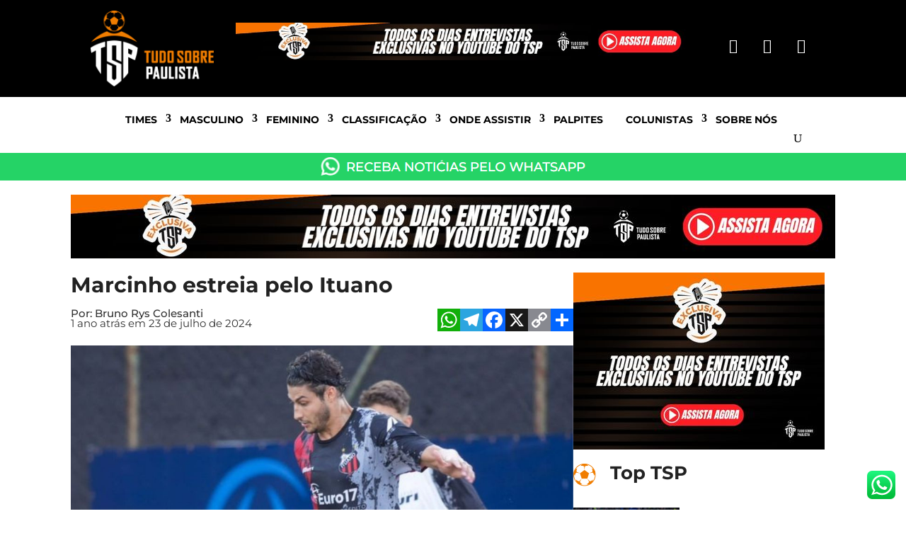

--- FILE ---
content_type: text/html; charset=utf-8
request_url: https://www.google.com/recaptcha/api2/aframe
body_size: 135
content:
<!DOCTYPE HTML><html><head><meta http-equiv="content-type" content="text/html; charset=UTF-8"></head><body><script nonce="a3XdbslSKUvRu5ImpYJitA">/** Anti-fraud and anti-abuse applications only. See google.com/recaptcha */ try{var clients={'sodar':'https://pagead2.googlesyndication.com/pagead/sodar?'};window.addEventListener("message",function(a){try{if(a.source===window.parent){var b=JSON.parse(a.data);var c=clients[b['id']];if(c){var d=document.createElement('img');d.src=c+b['params']+'&rc='+(localStorage.getItem("rc::a")?sessionStorage.getItem("rc::b"):"");window.document.body.appendChild(d);sessionStorage.setItem("rc::e",parseInt(sessionStorage.getItem("rc::e")||0)+1);localStorage.setItem("rc::h",'1766809128802');}}}catch(b){}});window.parent.postMessage("_grecaptcha_ready", "*");}catch(b){}</script></body></html>

--- FILE ---
content_type: text/css
request_url: https://tudosobrepaulista.com.br/wp-content/plugins/football-preloader/css/style.css?ver=6.9
body_size: -3
content:
#loader {
  background:#7BBB31 none repeat scroll 0 0;
  left: 0;
  position: absolute;
  right: 0;
  text-align: center;
  top:0;
  bottom:0;
  z-index: 1000;
}

.loading {
  position: absolute;
  left: 50%;
  top: 50%;
  margin: -60px 0 0 -60px;
  background:url(football.png) no-repeat center center;
  width: 100px;
  height: 100px;
  border-radius: 100%;
background-size: contain;
-webkit-animation: rotate 2s linear infinite;
  -moz-animation: rotate 2s linear infinite;
  -ms-animation: rotate 2s linear infinite;
  -o-animation: rotate 2s linear infinite;
  animation: rotate 2s linear infinite;
}
.loading:after {
  content: '';
  background: trasparent;
  width: 140%;
  height: 140%;
  position: absolute;
  border-radius: 100%;
  top: -20%;
  left: -20%;
  opacity: 0.7;
  box-shadow: rgba(256, 256, 256, 0.6) -4px -5px 3px -3px;
  animation: rotate 4s infinite linear;

}

@keyframes rotate {
  0% {
     -ms-transform: rotateZ(0deg);
    -moz-transform: rotateZ(0deg);
    -webkit-transform: rotateZ(0deg);
    -o-transform: rotateZ(0deg);
    transform: rotateZ(0deg);
  }
  100% {
     -ms-transform: rotateZ(360deg);
    -moz-transform: rotateZ(360deg);
    -webkit-transform: rotateZ(360deg);
    -o-transform: rotateZ(360deg);
    transform: rotateZ(360deg);
  }
}

--- FILE ---
content_type: text/css
request_url: https://tudosobrepaulista.com.br/wp-content/themes/Divi-child/assets/single-materia.css?ver=6.9
body_size: 572
content:
.content_materia{
    padding: 0 0 40px 0;
    width: 90%;
    max-width: 1080px;
    margin:0 auto;
}
.banner_ads_top{
    background:#000 url("https://placehold.co/1080x90/000000/CCCCCC/SVG") center no-repeat;
    height:90px;
    margin-bottom: 20px;
    display:flex;
    justify-content: center;
}
.banner_ads_sidebar{
    background:#000 url("https://placehold.co/355x250/000000/CCCCCC/SVG") center no-repeat;
    width: 355px;
    height:250px;
    margin-bottom: 20px;
    display:flex;
    justify-content: center;
}
.banner_ads_top .blink, .banner_ads_sidebar .blink{
    margin: 0;
}
.materia_row{
    display: flex;
    column-gap: 30px;
    flex-direction: row;
    flex-wrap: nowrap;
    justify-content: space-around;
    align-items: stretch;
    margin-bottom: 20px;
}
.materia_content{
    width: calc(100% - 370px);
}
.materia_content h1{ font-weight: 700; line-height: 1.2em; padding: 0; }
.materia_content .subtitulo{
    font-weight: 500;
    font-size: 1.2em;
    padding: 0 !important;
}
.materia_content .meta{
    display: flex;
    justify-content: space-between;
    padding: 15px 0;
    column-gap: 15px;
}
.materia_texto{ font-size: 1.2em; line-height: 1.4em; }
.materia_content .meta .autor{ font-weight: 500; font-size: 1.1em; color: #323232; }
.materia_content .meta .data{ font-weight: 400; font-size: 1.1em; color: #323232; }
.materia_content .feature_image{ font-style: italic; margin-bottom: 15px; }
.materia_content .feature_image img{ margin: 0; padding: 0; display: block; }
.materia_sidebar{
    width: 370px;
}
.materia_sidebar h2{
     background: url("../assets/images/barra.png") no-repeat left bottom;
     display: flex;
     font-weight: 700;
     margin-bottom: 20px;
}
.materia_sidebar h2 img{ margin-right: 20px;}
.materia_sidebar ul li{ list-style: none; padding-bottom:15px; }
.materia_sidebar ul li a{ display: flex; align-items: center; }
.materia_sidebar ul li .texto{
    width: calc(100% - 165px);
    font-size: 1.3em;
    font-weight: 600;
    line-height: 1.4em;
}
.materia_sidebar ul li .capa{ position: relative; width: 150px; height: 150px; margin-right: 15px; }
.materia_sidebar ul li .capa img{ width: 150px; height: 150px; object-fit: cover; }
.materia_sidebar ul li .num{
     background: url("../assets/images/fundo.png") no-repeat;
    position: absolute;
    z-index: 999;
    width: 85px;
    height: 85px;
    bottom: 0;
    left: 0;
    color: #FFF;
    font-size: 40px;
    font-weight: 900;
    padding: 45px 0 0 10px;
}
.materia_carregar{ display: none; }
.materia_carregar a{
    font-size: 1.2em;
    background: #F07D00;
    color: #000;
    display: inline-block;
    padding: 10px 20px;
}
.materia_whats{
    background: #25D366;
    padding: 5px 10px 1px 10px;
    margin-bottom: 1px;
}
.materia_whats a{
    background:  url("images/whatsapp.png") no-repeat center left;
    color: #fff;
    padding-left: 32px;
    display: block;
    margin-bottom: 5px;
    font-size: 18px;
    font-weight: 600;
    line-height:28px;
}
.materias_list_time{
    margin: 10px 0;
    padding: 15px;
    background: rgba(0, 0, 0, .1);
}
.materias_list_time h3{
    font-size: 1.2em;
    font-weight: 700;
}
.materias_list_time ul{
    margin: 0;
    padding: 0;
    list-style: inside;
}
.materias_list_time ul li a{
    padding: 2px;
}
.link_profetize a{
    text-decoration: underline !important;
    color: #F07D00 !important;
}

@media(max-width:767px){
    .materia_row, .materia_sidebar{
        flex-direction: column;
    }
    .materia_content {
        width: 100% !important;
    }
    .materia_content .meta{
        display: flex;
        flex-direction: column;
        row-gap: 15px;
    }
    .banner_ads_sidebar{
        margin: 20px auto;
    }
}

--- FILE ---
content_type: text/css
request_url: https://tudosobrepaulista.com.br/wp-content/themes/Divi-child/assets/blocos-home.css?ver=6.9
body_size: 827
content:
.blocoshome{ width: 1080px; height: auto; margin: 0 auto; }
.blocoshome h2{
    font-size: 40px;
    font-weight: 900;
    text-align: center;
    display: block;
    padding-bottom: 30px;
}
.blocoshome #tb_campeonato h2{
    font-size: 24px;
    font-weight: 900;
    text-align: left;
    display: block;
    padding-bottom: 10px;
}
.bloco{ width: 100%; }
.bloco-row{ display: flex; flex-direction: row; justify-content: space-between;}

.bloco-banner{ width: 1080px; padding: 15px 0; margin: 0 auto; }
.bloco-banner a{ display: block; }
.bloco-banner img{ width: 100%; height: auto; }

.modelo1 .col1{ width: 715px; height: 530px; margin-bottom: 15px; }
.modelo1 .col2{ width: 340px; height: 530px; margin-bottom: 15px; display: flex; flex-direction: column; justify-content: space-between;}
.modelo1 .bloco-col1{ width: 715px; height: 530px; }
.modelo1 .bloco-col2{ width: 340px; height: 250px; }
.modelo1 .bloco-col3{ width: 250px; }
.modelo1 a{ display: flex; flex-direction: column; align-items: flex-start; justify-content: flex-end; height: 100%; width: 100%; }
.modelo1 .title, .modelo3 .title{ background: #222; color:#fff; font-weight: 700; }
.modelo1 .time, .modelo3 .time{ font-weight: 500; text-transform: uppercase; background: #F07D00; color:#fff; }

.modelo1 .bloco-col1 a, .modelo3 .bloco-col1 a{ padding: 40px; }
.modelo1 .bloco-col1 .title, .modelo3 .bloco-col1 .title{ font-size: 40px; line-height: 42px; padding: 10px; }
.modelo1 .bloco-col1 .time, .modelo3 .bloco-col1 .time{ padding: 5px 10px; font-size: 16px; }

.modelo1 .bloco-col2 a{ padding: 20px; }
.modelo1 .bloco-col2 .title{ font-size: 18px; line-height: 24px; padding: 10px; }
.modelo1 .bloco-col2 .time{ padding: 2px 10px; font-size: 14px; }

.modelo1 .bloco-col3 .bgnews{ height: 200px; display: flex; flex-direction: column; align-content: flex-start; justify-content: flex-end; }
.modelo1 .bloco-col3 a{ padding: 0; }
.modelo1 .bloco-col3 .title{ display: flex; font-size: 16px; line-height: 18px; padding: 10px 0; background: #fff; color: #383838; }
.modelo1 .bloco-col3 .time{ width: auto; padding: 2px 10px; font-size: 14px; }

.modelo2 .bloco-row{ display: flex; justify-content: space-between; flex-wrap: wrap; margin-bottom: 15px; }
.modelo2 .bloco-row:last-child{ margin-bottom: 0; }
.modelo2 .bloco-col{ width: 270px; min-height: 200px; }

.modelo3 .col1{ width: 715px; height: 560px; }
.modelo3 .col2{ width: 340px; height: 560px; display: flex; flex-direction: column; justify-content: space-between;}
.modelo3 .bloco-col1{ width: 715px; height: 560px; }
.modelo3 .bloco-col1 a{ display: flex; flex-direction: column; align-items: flex-start; justify-content: flex-end; height: 100%; }
.modelo3 .bloco-col2{ width: 340px; height: 170px; }
.modelo3 .bloco-col2 a{ display: flex; flex-direction: row; column-gap: 10px; }
.modelo3 .bloco-col2 img{ width: 170px; height: 170px; object-fit: cover; }
.modelo3 .bloco-col2 .title { background: #fff; color: #222; font-weight: 700; font-size: 18px; }
.bgnews{ background-repeat: no-repeat; background-size: cover; background-position: center; }

.fundovideo{
    background: #222 url("/wp-content/uploads/2023/10/bg-videos.jpg") !important;
    background-size: cover;
    padding: 50px 0;
}
.palpite .cats{ display: none; }
#tabela2{ display: none; }
.aba-tabela{ display: flex; flex-direction: row; justify-content: space-between; }
.col1-tabela{ width: 73%; }
.col2-tabela{ width: 25%; padding-top: 40px; }
.col2-tabela .match-slim__team-home-title,
.col2-tabela .match-slim__team-away-title { display: none; }
.tabs-tabela{ padding: 15px 0;}
.tabs-tabela a {
    width: 50%;
    display: inline-block;
    padding: 15px 20px;
    font-size: 18px;
    font-weight: 700;
    color: #fff;
}
.tabs-tabela a.link1{ background: #212121; }
.tabs-tabela a.link2{ background: #74AF77; }

#tb_campeonato{
    width: 100%;
    display: flex;
    gap: 20px;
}
#tb_campeonato .col1-tabela{
    width: 70%;
}
#tb_campeonato .col2-tabela{
    width: 28%;
}
@media(max-width: 767px){
    .blocoshome{ width: 100%; }
    .modelo1 .col1{ width: 100%; height: auto; }
    .modelo1 .bloco-col1 {
        width: 100%;
        height: 350px;
    }
    .bloco-row{ flex-direction: column; }
    .modelo1 .bloco-col1 .title, .modelo3 .bloco-col1 .title {
        font-size: 24px;
        line-height: 26px;
        padding: 10px;
    }
    .modelo1 .bloco-col1 .time, .modelo3 .bloco-col1 .time {
        padding: 5px 10px;
        font-size: 14px;
    }
    .modelo1 .col2 {
        width: 100%;
        height: 200px;
        margin-bottom: 15px;
        flex-direction: row;
    }
    .modelo1 .bloco-col2 a {
        padding: 5px;
    }
    .modelo1 .col2 .bloco-col2 {
        width: 48%;
        height: 200px;
    }
    .modelo1 .bloco-col2 .title {
        font-size: 14px;
        font-weight: 500;
        line-height: 18px;
        padding: 10px;
    }
    .modelo1 .bloco-col2 .time,
    .modelo1 .bloco-col3 .time{
        font-size: 12px;
        text-transform: initial;
    }
    .modelo1 .bloco-col3 {
        width: 100%;
        display: flex;
        align-items: flex-start;
        margin-bottom: 10px;
    }
    .modelo1 .bloco-col3 a{
        justify-content:flex-end;
    }
    .modelo1 .bloco-col3 .bgnews{
        height: 100px;
        width: 40%;
        margin-right: 10px;
    }
    .modelo1 .bloco-col3 .title { width: 55%; }
    .bloco-banner{ width:100%; }
    .tabs-tabela a{ font-size: 14px; padding: 12px; }
    .col1-tabela{ width: 100%; padding-bottom: 10px; }
    .col2-tabela{ width: 100%; padding-top: 0; }
    .aba-tabela{ flex-direction: column; padding: 10px; }
    .blocoshome h2 { font-size: 24px; }
    .modelo3 .bloco-col1 a { padding: 20px; }
    .modelo3 .col1{ margin-bottom: 10px; }
    .modelo3 .col1, .modelo3 .bloco-col1 { width: 100%; height: 350px; }
    .modelo3 .col2{ height: auto; width: 100%; }
    .modelo3 .bloco-col2{ margin-bottom: 10px; width: 98%; }
    .modelo3 .bloco-col2, .modelo3 .bloco-col2 img{ height: 120px; }
    .modelo3 .bloco-col2 .title{ font-size: 14px; }
}

--- FILE ---
content_type: text/css
request_url: https://tudosobrepaulista.com.br/wp-content/themes/Divi-child/style.css?ver=4.27.5
body_size: -249
content:
/*
 Theme Name:     Divi Child
 Theme URI:      https://www.elegantthemes.com/gallery/divi/
 Description:    Divi Child Theme
 Author:         Dsprog
 Author URI:     https://dsprog.com.br
 Template:       Divi
 Version:        1.0.0
*/
/* =Theme customization starts here
------------------------------------------------------- */


--- FILE ---
content_type: application/javascript
request_url: https://script.joinads.me/myad21866.js
body_size: 266
content:
   import * as joinads from "https://script.joinads.me/core.120.min.js";

    window.wrapper = new JoinAds({
        fnetwork: "23299782317",
        cnetwork: "23299782317",
        network: "23299782317",
        date: "20250507",id_domain: 21866,
        domain: "tudosobrepaulista.com.br",
        subdomain: "Tudosobrepaulista",
        analytics_id: "G-6NY9SDES2Q",
        meta_conversion: "",
        ad_networks: [],
        title: "Ads",
        push: 1,
        lazy_load: {
            fetch_margin_percent: 0.5,
            render_margin_percent: 0.5,
            mobile_scaling: 1.2
        },
        ad_insert: {
			main: "body",
			anchor_position: "BOTTOM",
			after_rebid: 0,
			exclude_from: [
    "/sobre-nos/"
],
			anchor_exclude_from: null,
			anchor_include_in: null,
			fixed_exclude_from: null,
			fixed_include_in: null,
			interstitial_exclude_from: null,
			interstitial_include_in: null,
			insert_header: ["Interstitial"],
			
			inserts: [
    {
        "insert_before": []
    },
    {
        "insert_after": []
    }
]
		}
    }, {
    "price_rules": []
});

    window.wrapper.init();

--- FILE ---
content_type: application/x-javascript
request_url: https://tudosobrepaulista.com.br/wp-content/themes/Divi-child/assets/single-materia.js?ver=6.9
body_size: 11
content:
carregar_mais = () => {

    let page = jQuery('.materia_carregar a').attr('data-page');
    let sidebar = jQuery('.materia_carregar a').attr('data-sidebar');

    console.log("page " + page);
    console.log("sidebar " + sidebar);

    let requestData = {
        action: "carregar_mais",
        page: page,
        sidebar: sidebar
    };

    console.log({page, sidebar});

    jQuery.ajax({
        type: "POST",
        url: et_pb_custom['ajaxurl'],
        data: requestData,
        dataType: "html",
        success: function(response) {
            jQuery(".materia_carregar").before(response);

            if(sidebar === 'aposta'){ sidebar = 'materia'; }
            else { sidebar = 'aposta'; }
            jQuery('.materia_carregar a').attr('data-page', parseFloat(page) + 1);
            jQuery('.materia_carregar a').attr('data-sidebar', sidebar);


        },
        error: function(jqXHR, textStatus, errorThrown) {
            console.log(jqXHR);
            console.log(textStatus);
            console.log(errorThrown);
        }
    });
}

jQuery(window).scroll(function() {
    //evento de scroll na janela
    if(jQuery(window).scrollTop() == jQuery(document).height() - jQuery(window).height()) {

        carregar_mais();

    }
});

